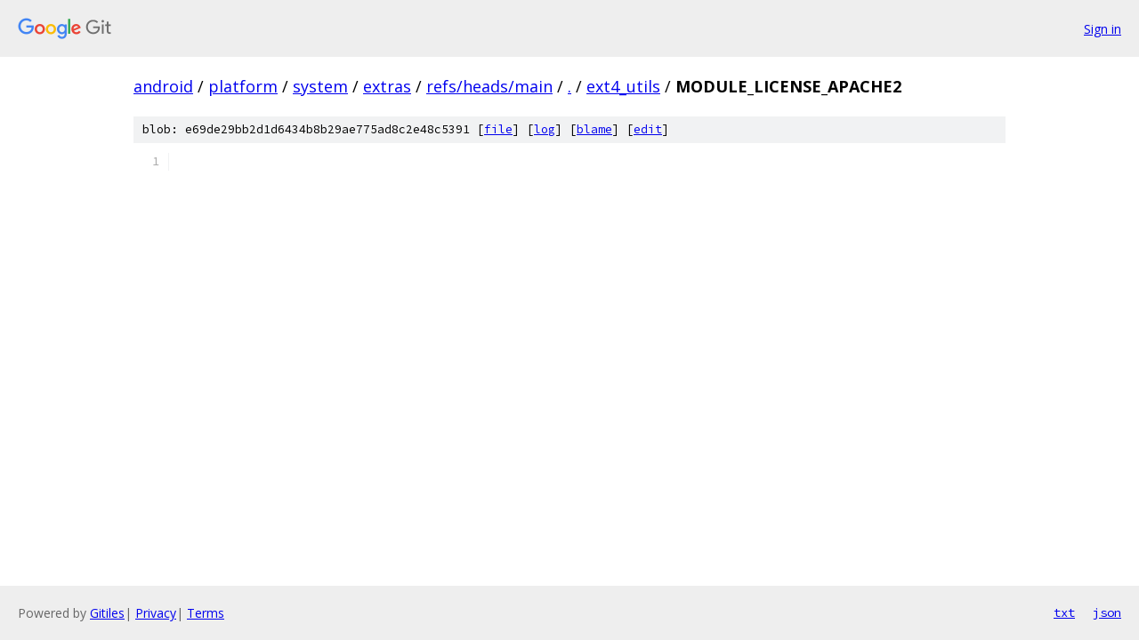

--- FILE ---
content_type: text/html; charset=utf-8
request_url: https://android.googlesource.com/platform/system/extras/+/refs/heads/main/ext4_utils/MODULE_LICENSE_APACHE2
body_size: 889
content:
<!DOCTYPE html><html lang="en"><head><meta charset="utf-8"><meta name="viewport" content="width=device-width, initial-scale=1"><title>ext4_utils/MODULE_LICENSE_APACHE2 - platform/system/extras - Git at Google</title><link rel="stylesheet" type="text/css" href="/+static/base.css"><link rel="stylesheet" type="text/css" href="/+static/prettify/prettify.css"><!-- default customHeadTagPart --></head><body class="Site"><header class="Site-header"><div class="Header"><a class="Header-image" href="/"><img src="//www.gstatic.com/images/branding/lockups/2x/lockup_git_color_108x24dp.png" width="108" height="24" alt="Google Git"></a><div class="Header-menu"> <a class="Header-menuItem" href="https://accounts.google.com/AccountChooser?faa=1&amp;continue=https://android.googlesource.com/login/platform/system/extras/%2B/refs/heads/main/ext4_utils/MODULE_LICENSE_APACHE2">Sign in</a> </div></div></header><div class="Site-content"><div class="Container "><div class="Breadcrumbs"><a class="Breadcrumbs-crumb" href="/?format=HTML">android</a> / <a class="Breadcrumbs-crumb" href="/platform/">platform</a> / <a class="Breadcrumbs-crumb" href="/platform/system/">system</a> / <a class="Breadcrumbs-crumb" href="/platform/system/extras/">extras</a> / <a class="Breadcrumbs-crumb" href="/platform/system/extras/+/refs/heads/main">refs/heads/main</a> / <a class="Breadcrumbs-crumb" href="/platform/system/extras/+/refs/heads/main/">.</a> / <a class="Breadcrumbs-crumb" href="/platform/system/extras/+/refs/heads/main/ext4_utils">ext4_utils</a> / <span class="Breadcrumbs-crumb">MODULE_LICENSE_APACHE2</span></div><div class="u-sha1 u-monospace BlobSha1">blob: e69de29bb2d1d6434b8b29ae775ad8c2e48c5391 [<a href="/platform/system/extras/+/refs/heads/main/ext4_utils/MODULE_LICENSE_APACHE2">file</a>] [<a href="/platform/system/extras/+log/refs/heads/main/ext4_utils/MODULE_LICENSE_APACHE2">log</a>] [<a href="/platform/system/extras/+blame/refs/heads/main/ext4_utils/MODULE_LICENSE_APACHE2">blame</a>] [<a href="https://android-review.googlesource.com/admin/repos/edit/repo/platform/system/extras/branch/refs/heads/main/file/ext4_utils/MODULE_LICENSE_APACHE2">edit</a>]</div><table class="FileContents"><tr class="u-pre u-monospace FileContents-line"><td class="u-lineNum u-noSelect FileContents-lineNum" data-line-number="1"></td><td class="FileContents-lineContents" id="1"></td></tr></table><script nonce="3rGfGW0SuyJwmTibV9JWYA">for (let lineNumEl of document.querySelectorAll('td.u-lineNum')) {lineNumEl.onclick = () => {window.location.hash = `#${lineNumEl.getAttribute('data-line-number')}`;};}</script></div> <!-- Container --></div> <!-- Site-content --><footer class="Site-footer"><div class="Footer"><span class="Footer-poweredBy">Powered by <a href="https://gerrit.googlesource.com/gitiles/">Gitiles</a>| <a href="https://policies.google.com/privacy">Privacy</a>| <a href="https://policies.google.com/terms">Terms</a></span><span class="Footer-formats"><a class="u-monospace Footer-formatsItem" href="?format=TEXT">txt</a> <a class="u-monospace Footer-formatsItem" href="?format=JSON">json</a></span></div></footer></body></html>